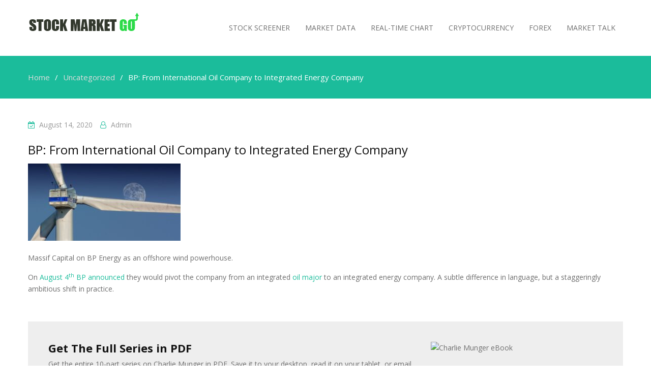

--- FILE ---
content_type: text/html; charset=UTF-8
request_url: https://stockmarketgo.com/bp-from-international-oil-company-to-integrated-energy-company
body_size: 15565
content:
<!DOCTYPE html> <html lang="en-US"><head>
	    <meta charset="UTF-8">
    <meta name="viewport" content="width=device-width, initial-scale=1">
    <link rel="profile" href="http://gmpg.org/xfn/11">
    <link rel="pingback" href="https://stockmarketgo.com/xmlrpc.php">
    <title>BP: From International Oil Company to Integrated Energy Company &#8211; StockMarketGo</title>
<meta name='robots' content='max-image-preview:large' />
<link rel='dns-prefetch' href='//fonts.googleapis.com' />
<link rel="alternate" type="application/rss+xml" title="StockMarketGo &raquo; Feed" href="https://stockmarketgo.com/feed" />
<link rel="alternate" type="application/rss+xml" title="StockMarketGo &raquo; Comments Feed" href="https://stockmarketgo.com/comments/feed" />
<script type="text/javascript">
/* <![CDATA[ */
window._wpemojiSettings = {"baseUrl":"https:\/\/s.w.org\/images\/core\/emoji\/14.0.0\/72x72\/","ext":".png","svgUrl":"https:\/\/s.w.org\/images\/core\/emoji\/14.0.0\/svg\/","svgExt":".svg","source":{"concatemoji":"https:\/\/stockmarketgo.com\/wp-includes\/js\/wp-emoji-release.min.js?ver=6.4.7"}};
/*! This file is auto-generated */
!function(i,n){var o,s,e;function c(e){try{var t={supportTests:e,timestamp:(new Date).valueOf()};sessionStorage.setItem(o,JSON.stringify(t))}catch(e){}}function p(e,t,n){e.clearRect(0,0,e.canvas.width,e.canvas.height),e.fillText(t,0,0);var t=new Uint32Array(e.getImageData(0,0,e.canvas.width,e.canvas.height).data),r=(e.clearRect(0,0,e.canvas.width,e.canvas.height),e.fillText(n,0,0),new Uint32Array(e.getImageData(0,0,e.canvas.width,e.canvas.height).data));return t.every(function(e,t){return e===r[t]})}function u(e,t,n){switch(t){case"flag":return n(e,"\ud83c\udff3\ufe0f\u200d\u26a7\ufe0f","\ud83c\udff3\ufe0f\u200b\u26a7\ufe0f")?!1:!n(e,"\ud83c\uddfa\ud83c\uddf3","\ud83c\uddfa\u200b\ud83c\uddf3")&&!n(e,"\ud83c\udff4\udb40\udc67\udb40\udc62\udb40\udc65\udb40\udc6e\udb40\udc67\udb40\udc7f","\ud83c\udff4\u200b\udb40\udc67\u200b\udb40\udc62\u200b\udb40\udc65\u200b\udb40\udc6e\u200b\udb40\udc67\u200b\udb40\udc7f");case"emoji":return!n(e,"\ud83e\udef1\ud83c\udffb\u200d\ud83e\udef2\ud83c\udfff","\ud83e\udef1\ud83c\udffb\u200b\ud83e\udef2\ud83c\udfff")}return!1}function f(e,t,n){var r="undefined"!=typeof WorkerGlobalScope&&self instanceof WorkerGlobalScope?new OffscreenCanvas(300,150):i.createElement("canvas"),a=r.getContext("2d",{willReadFrequently:!0}),o=(a.textBaseline="top",a.font="600 32px Arial",{});return e.forEach(function(e){o[e]=t(a,e,n)}),o}function t(e){var t=i.createElement("script");t.src=e,t.defer=!0,i.head.appendChild(t)}"undefined"!=typeof Promise&&(o="wpEmojiSettingsSupports",s=["flag","emoji"],n.supports={everything:!0,everythingExceptFlag:!0},e=new Promise(function(e){i.addEventListener("DOMContentLoaded",e,{once:!0})}),new Promise(function(t){var n=function(){try{var e=JSON.parse(sessionStorage.getItem(o));if("object"==typeof e&&"number"==typeof e.timestamp&&(new Date).valueOf()<e.timestamp+604800&&"object"==typeof e.supportTests)return e.supportTests}catch(e){}return null}();if(!n){if("undefined"!=typeof Worker&&"undefined"!=typeof OffscreenCanvas&&"undefined"!=typeof URL&&URL.createObjectURL&&"undefined"!=typeof Blob)try{var e="postMessage("+f.toString()+"("+[JSON.stringify(s),u.toString(),p.toString()].join(",")+"));",r=new Blob([e],{type:"text/javascript"}),a=new Worker(URL.createObjectURL(r),{name:"wpTestEmojiSupports"});return void(a.onmessage=function(e){c(n=e.data),a.terminate(),t(n)})}catch(e){}c(n=f(s,u,p))}t(n)}).then(function(e){for(var t in e)n.supports[t]=e[t],n.supports.everything=n.supports.everything&&n.supports[t],"flag"!==t&&(n.supports.everythingExceptFlag=n.supports.everythingExceptFlag&&n.supports[t]);n.supports.everythingExceptFlag=n.supports.everythingExceptFlag&&!n.supports.flag,n.DOMReady=!1,n.readyCallback=function(){n.DOMReady=!0}}).then(function(){return e}).then(function(){var e;n.supports.everything||(n.readyCallback(),(e=n.source||{}).concatemoji?t(e.concatemoji):e.wpemoji&&e.twemoji&&(t(e.twemoji),t(e.wpemoji)))}))}((window,document),window._wpemojiSettings);
/* ]]> */
</script>
<style id='wp-emoji-styles-inline-css' type='text/css'>

	img.wp-smiley, img.emoji {
		display: inline !important;
		border: none !important;
		box-shadow: none !important;
		height: 1em !important;
		width: 1em !important;
		margin: 0 0.07em !important;
		vertical-align: -0.1em !important;
		background: none !important;
		padding: 0 !important;
	}
</style>
<link rel='stylesheet' id='wp-block-library-css' href='https://stockmarketgo.com/wp-includes/css/dist/block-library/style.min.css?ver=6.4.7' type='text/css' media='all' />
<style id='classic-theme-styles-inline-css' type='text/css'>
/*! This file is auto-generated */
.wp-block-button__link{color:#fff;background-color:#32373c;border-radius:9999px;box-shadow:none;text-decoration:none;padding:calc(.667em + 2px) calc(1.333em + 2px);font-size:1.125em}.wp-block-file__button{background:#32373c;color:#fff;text-decoration:none}
</style>
<style id='global-styles-inline-css' type='text/css'>
body{--wp--preset--color--black: #000000;--wp--preset--color--cyan-bluish-gray: #abb8c3;--wp--preset--color--white: #ffffff;--wp--preset--color--pale-pink: #f78da7;--wp--preset--color--vivid-red: #cf2e2e;--wp--preset--color--luminous-vivid-orange: #ff6900;--wp--preset--color--luminous-vivid-amber: #fcb900;--wp--preset--color--light-green-cyan: #7bdcb5;--wp--preset--color--vivid-green-cyan: #00d084;--wp--preset--color--pale-cyan-blue: #8ed1fc;--wp--preset--color--vivid-cyan-blue: #0693e3;--wp--preset--color--vivid-purple: #9b51e0;--wp--preset--gradient--vivid-cyan-blue-to-vivid-purple: linear-gradient(135deg,rgba(6,147,227,1) 0%,rgb(155,81,224) 100%);--wp--preset--gradient--light-green-cyan-to-vivid-green-cyan: linear-gradient(135deg,rgb(122,220,180) 0%,rgb(0,208,130) 100%);--wp--preset--gradient--luminous-vivid-amber-to-luminous-vivid-orange: linear-gradient(135deg,rgba(252,185,0,1) 0%,rgba(255,105,0,1) 100%);--wp--preset--gradient--luminous-vivid-orange-to-vivid-red: linear-gradient(135deg,rgba(255,105,0,1) 0%,rgb(207,46,46) 100%);--wp--preset--gradient--very-light-gray-to-cyan-bluish-gray: linear-gradient(135deg,rgb(238,238,238) 0%,rgb(169,184,195) 100%);--wp--preset--gradient--cool-to-warm-spectrum: linear-gradient(135deg,rgb(74,234,220) 0%,rgb(151,120,209) 20%,rgb(207,42,186) 40%,rgb(238,44,130) 60%,rgb(251,105,98) 80%,rgb(254,248,76) 100%);--wp--preset--gradient--blush-light-purple: linear-gradient(135deg,rgb(255,206,236) 0%,rgb(152,150,240) 100%);--wp--preset--gradient--blush-bordeaux: linear-gradient(135deg,rgb(254,205,165) 0%,rgb(254,45,45) 50%,rgb(107,0,62) 100%);--wp--preset--gradient--luminous-dusk: linear-gradient(135deg,rgb(255,203,112) 0%,rgb(199,81,192) 50%,rgb(65,88,208) 100%);--wp--preset--gradient--pale-ocean: linear-gradient(135deg,rgb(255,245,203) 0%,rgb(182,227,212) 50%,rgb(51,167,181) 100%);--wp--preset--gradient--electric-grass: linear-gradient(135deg,rgb(202,248,128) 0%,rgb(113,206,126) 100%);--wp--preset--gradient--midnight: linear-gradient(135deg,rgb(2,3,129) 0%,rgb(40,116,252) 100%);--wp--preset--font-size--small: 13px;--wp--preset--font-size--medium: 20px;--wp--preset--font-size--large: 36px;--wp--preset--font-size--x-large: 42px;--wp--preset--spacing--20: 0.44rem;--wp--preset--spacing--30: 0.67rem;--wp--preset--spacing--40: 1rem;--wp--preset--spacing--50: 1.5rem;--wp--preset--spacing--60: 2.25rem;--wp--preset--spacing--70: 3.38rem;--wp--preset--spacing--80: 5.06rem;--wp--preset--shadow--natural: 6px 6px 9px rgba(0, 0, 0, 0.2);--wp--preset--shadow--deep: 12px 12px 50px rgba(0, 0, 0, 0.4);--wp--preset--shadow--sharp: 6px 6px 0px rgba(0, 0, 0, 0.2);--wp--preset--shadow--outlined: 6px 6px 0px -3px rgba(255, 255, 255, 1), 6px 6px rgba(0, 0, 0, 1);--wp--preset--shadow--crisp: 6px 6px 0px rgba(0, 0, 0, 1);}:where(.is-layout-flex){gap: 0.5em;}:where(.is-layout-grid){gap: 0.5em;}body .is-layout-flow > .alignleft{float: left;margin-inline-start: 0;margin-inline-end: 2em;}body .is-layout-flow > .alignright{float: right;margin-inline-start: 2em;margin-inline-end: 0;}body .is-layout-flow > .aligncenter{margin-left: auto !important;margin-right: auto !important;}body .is-layout-constrained > .alignleft{float: left;margin-inline-start: 0;margin-inline-end: 2em;}body .is-layout-constrained > .alignright{float: right;margin-inline-start: 2em;margin-inline-end: 0;}body .is-layout-constrained > .aligncenter{margin-left: auto !important;margin-right: auto !important;}body .is-layout-constrained > :where(:not(.alignleft):not(.alignright):not(.alignfull)){max-width: var(--wp--style--global--content-size);margin-left: auto !important;margin-right: auto !important;}body .is-layout-constrained > .alignwide{max-width: var(--wp--style--global--wide-size);}body .is-layout-flex{display: flex;}body .is-layout-flex{flex-wrap: wrap;align-items: center;}body .is-layout-flex > *{margin: 0;}body .is-layout-grid{display: grid;}body .is-layout-grid > *{margin: 0;}:where(.wp-block-columns.is-layout-flex){gap: 2em;}:where(.wp-block-columns.is-layout-grid){gap: 2em;}:where(.wp-block-post-template.is-layout-flex){gap: 1.25em;}:where(.wp-block-post-template.is-layout-grid){gap: 1.25em;}.has-black-color{color: var(--wp--preset--color--black) !important;}.has-cyan-bluish-gray-color{color: var(--wp--preset--color--cyan-bluish-gray) !important;}.has-white-color{color: var(--wp--preset--color--white) !important;}.has-pale-pink-color{color: var(--wp--preset--color--pale-pink) !important;}.has-vivid-red-color{color: var(--wp--preset--color--vivid-red) !important;}.has-luminous-vivid-orange-color{color: var(--wp--preset--color--luminous-vivid-orange) !important;}.has-luminous-vivid-amber-color{color: var(--wp--preset--color--luminous-vivid-amber) !important;}.has-light-green-cyan-color{color: var(--wp--preset--color--light-green-cyan) !important;}.has-vivid-green-cyan-color{color: var(--wp--preset--color--vivid-green-cyan) !important;}.has-pale-cyan-blue-color{color: var(--wp--preset--color--pale-cyan-blue) !important;}.has-vivid-cyan-blue-color{color: var(--wp--preset--color--vivid-cyan-blue) !important;}.has-vivid-purple-color{color: var(--wp--preset--color--vivid-purple) !important;}.has-black-background-color{background-color: var(--wp--preset--color--black) !important;}.has-cyan-bluish-gray-background-color{background-color: var(--wp--preset--color--cyan-bluish-gray) !important;}.has-white-background-color{background-color: var(--wp--preset--color--white) !important;}.has-pale-pink-background-color{background-color: var(--wp--preset--color--pale-pink) !important;}.has-vivid-red-background-color{background-color: var(--wp--preset--color--vivid-red) !important;}.has-luminous-vivid-orange-background-color{background-color: var(--wp--preset--color--luminous-vivid-orange) !important;}.has-luminous-vivid-amber-background-color{background-color: var(--wp--preset--color--luminous-vivid-amber) !important;}.has-light-green-cyan-background-color{background-color: var(--wp--preset--color--light-green-cyan) !important;}.has-vivid-green-cyan-background-color{background-color: var(--wp--preset--color--vivid-green-cyan) !important;}.has-pale-cyan-blue-background-color{background-color: var(--wp--preset--color--pale-cyan-blue) !important;}.has-vivid-cyan-blue-background-color{background-color: var(--wp--preset--color--vivid-cyan-blue) !important;}.has-vivid-purple-background-color{background-color: var(--wp--preset--color--vivid-purple) !important;}.has-black-border-color{border-color: var(--wp--preset--color--black) !important;}.has-cyan-bluish-gray-border-color{border-color: var(--wp--preset--color--cyan-bluish-gray) !important;}.has-white-border-color{border-color: var(--wp--preset--color--white) !important;}.has-pale-pink-border-color{border-color: var(--wp--preset--color--pale-pink) !important;}.has-vivid-red-border-color{border-color: var(--wp--preset--color--vivid-red) !important;}.has-luminous-vivid-orange-border-color{border-color: var(--wp--preset--color--luminous-vivid-orange) !important;}.has-luminous-vivid-amber-border-color{border-color: var(--wp--preset--color--luminous-vivid-amber) !important;}.has-light-green-cyan-border-color{border-color: var(--wp--preset--color--light-green-cyan) !important;}.has-vivid-green-cyan-border-color{border-color: var(--wp--preset--color--vivid-green-cyan) !important;}.has-pale-cyan-blue-border-color{border-color: var(--wp--preset--color--pale-cyan-blue) !important;}.has-vivid-cyan-blue-border-color{border-color: var(--wp--preset--color--vivid-cyan-blue) !important;}.has-vivid-purple-border-color{border-color: var(--wp--preset--color--vivid-purple) !important;}.has-vivid-cyan-blue-to-vivid-purple-gradient-background{background: var(--wp--preset--gradient--vivid-cyan-blue-to-vivid-purple) !important;}.has-light-green-cyan-to-vivid-green-cyan-gradient-background{background: var(--wp--preset--gradient--light-green-cyan-to-vivid-green-cyan) !important;}.has-luminous-vivid-amber-to-luminous-vivid-orange-gradient-background{background: var(--wp--preset--gradient--luminous-vivid-amber-to-luminous-vivid-orange) !important;}.has-luminous-vivid-orange-to-vivid-red-gradient-background{background: var(--wp--preset--gradient--luminous-vivid-orange-to-vivid-red) !important;}.has-very-light-gray-to-cyan-bluish-gray-gradient-background{background: var(--wp--preset--gradient--very-light-gray-to-cyan-bluish-gray) !important;}.has-cool-to-warm-spectrum-gradient-background{background: var(--wp--preset--gradient--cool-to-warm-spectrum) !important;}.has-blush-light-purple-gradient-background{background: var(--wp--preset--gradient--blush-light-purple) !important;}.has-blush-bordeaux-gradient-background{background: var(--wp--preset--gradient--blush-bordeaux) !important;}.has-luminous-dusk-gradient-background{background: var(--wp--preset--gradient--luminous-dusk) !important;}.has-pale-ocean-gradient-background{background: var(--wp--preset--gradient--pale-ocean) !important;}.has-electric-grass-gradient-background{background: var(--wp--preset--gradient--electric-grass) !important;}.has-midnight-gradient-background{background: var(--wp--preset--gradient--midnight) !important;}.has-small-font-size{font-size: var(--wp--preset--font-size--small) !important;}.has-medium-font-size{font-size: var(--wp--preset--font-size--medium) !important;}.has-large-font-size{font-size: var(--wp--preset--font-size--large) !important;}.has-x-large-font-size{font-size: var(--wp--preset--font-size--x-large) !important;}
.wp-block-navigation a:where(:not(.wp-element-button)){color: inherit;}
:where(.wp-block-post-template.is-layout-flex){gap: 1.25em;}:where(.wp-block-post-template.is-layout-grid){gap: 1.25em;}
:where(.wp-block-columns.is-layout-flex){gap: 2em;}:where(.wp-block-columns.is-layout-grid){gap: 2em;}
.wp-block-pullquote{font-size: 1.5em;line-height: 1.6;}
</style>
<link rel='stylesheet' id='super-rss-reader-css' href='https://stockmarketgo.com/wp-content/plugins/super-rss-reader/public/css/style.min.css?ver=5.1' type='text/css' media='all' />
<link rel='stylesheet' id='business-point-fonts-css' href='https://fonts.googleapis.com/css?family=Open+Sans%3A400%2C700%2C900%2C400italic%2C700italic%2C900italic%7CRaleway%3A400%2C500%2C700%2C900%2C400italic%2C700italic%2C900italic&#038;subset=latin%2Clatin-ext' type='text/css' media='all' />
<link rel='stylesheet' id='jquery-meanmenu-css' href='https://stockmarketgo.com/wp-content/themes/business-point/assets/third-party/meanmenu/meanmenu.css?ver=6.4.7' type='text/css' media='all' />
<link rel='stylesheet' id='jquery-slick-css' href='https://stockmarketgo.com/wp-content/themes/business-point/assets/third-party/slick/slick.css?ver=1.6.0' type='text/css' media='all' />
<link rel='stylesheet' id='font-awesome-css' href='https://stockmarketgo.com/wp-content/plugins/elementor/assets/lib/font-awesome/css/font-awesome.min.css?ver=4.7.0' type='text/css' media='all' />
<link rel='stylesheet' id='business-point-style-css' href='https://stockmarketgo.com/wp-content/themes/business-point/style.css?ver=6.4.7' type='text/css' media='all' />
<link rel='stylesheet' id='elementor-frontend-css' href='https://stockmarketgo.com/wp-content/plugins/elementor/assets/css/frontend.min.css?ver=3.20.1' type='text/css' media='all' />
<link rel='stylesheet' id='eael-general-css' href='https://stockmarketgo.com/wp-content/plugins/essential-addons-for-elementor-lite/assets/front-end/css/view/general.min.css?ver=5.9.11' type='text/css' media='all' />
<!--n2css--><script type="text/javascript" src="https://stockmarketgo.com/wp-includes/js/jquery/jquery.min.js?ver=3.7.1" id="jquery-core-js"></script>
<script type="text/javascript" src="https://stockmarketgo.com/wp-includes/js/jquery/jquery-migrate.min.js?ver=3.4.1" id="jquery-migrate-js"></script>
<script type="text/javascript" src="https://stockmarketgo.com/wp-content/plugins/super-rss-reader/public/js/jquery.easy-ticker.min.js?ver=5.1" id="jquery-easy-ticker-js"></script>
<script type="text/javascript" src="https://stockmarketgo.com/wp-content/plugins/super-rss-reader/public/js/script.min.js?ver=5.1" id="super-rss-reader-js"></script>
<link rel="https://api.w.org/" href="https://stockmarketgo.com/wp-json/" /><link rel="alternate" type="application/json" href="https://stockmarketgo.com/wp-json/wp/v2/posts/1890" /><link rel="EditURI" type="application/rsd+xml" title="RSD" href="https://stockmarketgo.com/xmlrpc.php?rsd" />
<link rel="canonical" href="https://stockmarketgo.com/bp-from-international-oil-company-to-integrated-energy-company" />
<link rel='shortlink' href='https://stockmarketgo.com/?p=1890' />
<link rel="alternate" type="application/json+oembed" href="https://stockmarketgo.com/wp-json/oembed/1.0/embed?url=https%3A%2F%2Fstockmarketgo.com%2Fbp-from-international-oil-company-to-integrated-energy-company" />
<link rel="alternate" type="text/xml+oembed" href="https://stockmarketgo.com/wp-json/oembed/1.0/embed?url=https%3A%2F%2Fstockmarketgo.com%2Fbp-from-international-oil-company-to-integrated-energy-company&#038;format=xml" />
<meta name="generator" content="Elementor 3.20.1; features: e_optimized_assets_loading, additional_custom_breakpoints, block_editor_assets_optimize, e_image_loading_optimization; settings: css_print_method-external, google_font-enabled, font_display-auto">
<style type="text/css">.recentcomments a{display:inline !important;padding:0 !important;margin:0 !important;}</style><link rel="icon" href="https://stockmarketgo.com/wp-content/uploads/2020/05/cropped-stock_market_go_favicon-1-32x32.png" sizes="32x32" />
<link rel="icon" href="https://stockmarketgo.com/wp-content/uploads/2020/05/cropped-stock_market_go_favicon-1-192x192.png" sizes="192x192" />
<link rel="apple-touch-icon" href="https://stockmarketgo.com/wp-content/uploads/2020/05/cropped-stock_market_go_favicon-1-180x180.png" />
<meta name="msapplication-TileImage" content="https://stockmarketgo.com/wp-content/uploads/2020/05/cropped-stock_market_go_favicon-1-270x270.png" />
</head>

<body class="post-template-default single single-post postid-1890 single-format-standard wp-custom-logo global-layout-no-sidebar elementor-default elementor-kit-29">
	<div id="page" class="site">
		<div class="sticky-wrapper" id="sticky-wrapper"><header id="masthead" class="site-header main-navigation-holder" role="banner"><div class="container">        <div class="head-wrap">
        	<div class="site-branding">
        		<a href="https://stockmarketgo.com/" class="custom-logo-link" rel="home"><img width="220" height="46" src="https://stockmarketgo.com/wp-content/uploads/2020/05/STG-logo-1.png" class="custom-logo" alt="StockMarketGo" decoding="async" /></a>        	</div><!-- .site-branding -->

            <div id="main-nav" class="clear-fix">
                <nav id="site-navigation" class="main-navigation" role="navigation">
                    <div class="wrap-menu-content">
        				<div class="menu-main-container"><ul id="primary-menu" class="menu"><li id="menu-item-497" class="menu-item menu-item-type-custom menu-item-object-custom menu-item-497"><a href="#stockscreener">Stock Screener</a></li>
<li id="menu-item-289" class="menu-item menu-item-type-custom menu-item-object-custom menu-item-289"><a href="#marketdata">Market Data</a></li>
<li id="menu-item-296" class="menu-item menu-item-type-custom menu-item-object-custom menu-item-296"><a href="#realtimechart">Real-Time Chart</a></li>
<li id="menu-item-301" class="menu-item menu-item-type-custom menu-item-object-custom menu-item-301"><a href="#crytpo">Cryptocurrency</a></li>
<li id="menu-item-303" class="menu-item menu-item-type-custom menu-item-object-custom menu-item-303"><a href="#forexcrossrates">Forex</a></li>
<li id="menu-item-299" class="menu-item menu-item-type-custom menu-item-object-custom menu-item-299"><a href="#blogfeeds">MARKET TALK</a></li>
</ul></div>                    </div><!-- .menu-content -->
                </nav><!-- #site-navigation -->
            </div> <!-- #main-nav -->
        </div>
        </div><!-- .container --></header><!-- #masthead --></div><!-- .sticky-wrapper -->
<div id="breadcrumb">
	<div class="container">
		<div role="navigation" aria-label="Breadcrumbs" class="breadcrumb-trail breadcrumbs" itemprop="breadcrumb"><ul class="trail-items" itemscope itemtype="http://schema.org/BreadcrumbList"><meta name="numberOfItems" content="3" /><meta name="itemListOrder" content="Ascending" /><li itemprop="itemListElement" itemscope itemtype="http://schema.org/ListItem" class="trail-item trail-begin"><a href="https://stockmarketgo.com" rel="home" itemprop="item"><span itemprop="name">Home</span></a><meta itemprop="position" content="1" /></li><li itemprop="itemListElement" itemscope itemtype="http://schema.org/ListItem" class="trail-item"><a href="https://stockmarketgo.com/category/uncategorized" itemprop="item"><span itemprop="name">Uncategorized</span></a><meta itemprop="position" content="2" /></li><li itemprop="itemListElement" itemscope itemtype="http://schema.org/ListItem" class="trail-item trail-end"><span itemprop="item">BP: From International Oil Company to Integrated Energy Company</span><meta itemprop="position" content="3" /></li></ul></div>	</div><!-- .container -->
</div><!-- #breadcrumb -->
<div id="content" class="site-content"><div class="container"><div class="inner-wrapper">
	<div id="primary" class="content-area">
		<main id="main" class="site-main" role="main">

		
<article id="post-1890" class="post-1890 post type-post status-publish format-standard hentry category-uncategorized">

	<div class="entry-head">
		<div class="entry-footer">
			<span class="posted-on"><a href="https://stockmarketgo.com/bp-from-international-oil-company-to-integrated-energy-company" rel="bookmark"><time class="entry-date published updated" datetime="2020-08-14T13:34:36-04:00">August 14, 2020</time></a></span><span class="byline"> <span class="author vcard"><a class="url fn n" href="https://stockmarketgo.com/author/stock2020">admin</a></span></span>		</div>

			</div>

	<div class="content-wrap">
		<div class="content-wrap-inner">
			
			<header class="entry-header">
				<h1 class="entry-title">BP: From International Oil Company to Integrated Energy Company</h1>			</header><!-- .entry-header -->

			<div class="entry-content">
				<div>
<div><img decoding="async" width="300" height="152" src="https://www.valuewalk.com/wp-content/uploads/2020/08/wind_power_1597420892-300x152.jpg" class="attachment-medium size-medium wp-post-image" alt="offshore wind" style="margin-bottom: 15px;" srcset="https://www.valuewalk.com/wp-content/uploads/2020/08/wind_power_1597420892-300x152.jpg 300w, https://www.valuewalk.com/wp-content/uploads/2020/08/wind_power_1597420892-768x388.jpg 768w, https://www.valuewalk.com/wp-content/uploads/2020/08/wind_power_1597420892.jpg 1280w" sizes="(max-width: 300px) 100vw, 300px"></div>
<p>Massif Capital on BP Energy as an offshore wind powerhouse.</p>
<p>On <a href="https://www.bp.com/en/global/corporate/news-and-insights/press-releases/from-international-oil-company-to-integrated-energy-company-bp-sets-out-strategy-for-decade-of-delivery-towards-net-zero-ambition.html?utm_medium=email&amp;_hsmi=93199565&amp;_hsenc=p2ANqtz-8mbR3FqrBhxXKWqCxs8DTgEzG4Ld3T1M_XUHIrzpgzqF0dQ2WP3hzUXpigJigJV7XjB1Mji3A8i7XAkRcO7o9WN3buRA&amp;utm_content=93199115&amp;utm_source=hs_email">August 4<sup>th</sup> BP announced</a> they would pivot the company from an integrated <a href="https://www.valuewalk.com/2020/08/bp-plc-cuts-dividends-by-50-percent/">oil major</a> to an integrated energy company. A subtle difference in language, but a staggeringly ambitious shift in practice.</p>
<p>	<!-- Begin Mailigen Signup Form --><br />
	<script type="text/javascript">
		if (typeof jQuery == 'undefined') {
			document.write('<scr' + 'ipt type="text/javascript" src="https://list.mailigen.com/js/jquery.js">' + 'ipt>');
		}
	</script><script language="javascript" type="text/javascript" src="https://list.mailigen.com/js/scripts.js"></script><script language="javascript" type="text/javascript" src="https://list.mailigen.com/js/subscribe2.js"></script></p>
<div id="MG-placeholder">
<style>.first{clear:both;margin-left:0}.one-third{width:31.034482758621%;float:left;margin-left:3.448275862069%}.two-thirds{width:65.51724137931%;float:left}form.ebook-styles .af-element input{border:0;border-radius:0;padding:8px}form.ebook-styles .af-element{width:220px;float:left}form.ebook-styles .af-element.buttonContainer{width:115px;float:left;margin-left: 6px;}form.ebook-styles .af-element.buttonContainer input.submit{width:115px;padding:10px 6px 8px;text-transform:uppercase;border-radius:0;border:0;font-size:15px}form.ebook-styles .af-body.af-standards input.submit{width:115px}form.ebook-styles .af-element.privacyPolicy{width:100%;font-size:12px;margin:10px auto 0}form.ebook-styles .af-element.privacyPolicy p{font-size:11px;margin-bottom:0}form.ebook-styles .af-body input.text{height:40px;padding:2px 10px !important}</p>
<p>	form.ebook-styles .error,
	form.ebook-styles #error {
		color:#d00;
	}
	form.ebook-styles .formfields h1,
	form.ebook-styles .formfields #mg-logo,
	form.ebook-styles .formfields #mg-footer {
		display: none;
	}
	form.ebook-styles .formfields {
		font-size: 12px;
	}
	form.ebook-styles .formfields p {
		margin: 4px 0;
	}
	</style>
<div style="background:#eee;display:block;overflow:hidden;margin-bottom:24px;padding:40px;">
<div class="two-thirds first">
<h2 style="font-size:22px;margin:0 0 10px;">Get The Full Series in PDF</h2>
<p style="line-height:1.4;margin-bottom:0;">Get the entire 10-part series on Charlie Munger in PDF. Save it to your desktop, read it on your tablet, or email to your colleagues.</p>
<form method="post" class="af-form-wrapper ebook-styles" accept-charset="UTF-8" name="subscribe" id="subscribe" action="https://list.mailigen.com/subscribe/post">
<div style="display: none;">
			<input type="hidden" name="subscribe" value="true"><input type="hidden" name="ln" value="en"><input type="hidden" name="u" value="1392c6a99eeca063c4bc0de55fc51d71"><input type="hidden" name="id" value="8697e011"></div>
<div id="af-form-1297448699" class="af-form ffields">
<div id="af-body-1297448699" class="af-body af-standards">
<div class="af-element require">
<div class="af-textWrap c1"><input class="text" id="awf_field-90725905" name="merge[0]" placeholder="email address" value="" tabindex="500" onfocus=" if (this.value == '') { this.value = ''; }" onblur="if (this.value == '') { this.value='';} "></div>
<div class="af-clear"></div>
</p></div>
<div class="af-element buttonContainer">
					<input name="submit" class="submit" type="submit" value="Get the PDF" tabindex="501"></p>
<div class="af-clear"></div>
</p></div>
<div class="af-element privacyPolicy" style="text-align: left">
<div id="error"></div>
<div class="af-clear"></div>
</p></div>
</p></div>
</p></div>
</p></form>
<p>	<script type="text/javascript">
		<!--    (function() {        var IE = /*@cc_on!@*/false;        if (!IE) { return; }        if (document.compatMode && document.compatMode == 'BackCompat') {            if (document.getElementById("af-form-1297448699")) {                document.getElementById("af-form-1297448699").className = 'af-form af-quirksMode';            }            if (document.getElementById("af-body-1297448699")) {                document.getElementById("af-body-1297448699").className = "af-body inline af-quirksMode";            }            if (document.getElementById("af-header-1297448699")) {                document.getElementById("af-header-1297448699").className = "af-header af-quirksMode";            }            if (document.getElementById("af-footer-1297448699")) {                document.getElementById("af-footer-1297448699").className = "af-footer af-quirksMode";            }        }    })();    -->
	</script></div>
<div class="one-third">
<img decoding="async" src="https://www.valuewalk.com/wp-content/uploads/2017/06/Warren-Buffet-Charlie-Munger-ValueWalk-compound-interest.jpg" alt="Charlie Munger eBook" style="width:100%; height:auto"></div>
</div>
</div>
<p><!-- End Mailigen Signup Form --></p>
<p style="text-align: center;"><a href="https://vauewalkpremium.com/2020/07/q2-2020-hedge-fund-letters/"><em><strong>Q2 2020 hedge fund letters, conferences and more</strong></em></a></p>
<h2>BP&#8217;s Shift To An Integrated Energy Company</h2>
<p>The plan is well-intentioned and in keeping with some of the strategies at other European IOC&#8217;s which we support. The core of their initiative includes:</p>
<ul>
<li>A 10-fold increase in low carbon investment by 2030, with up to an 8-fold rise by 2025;</li>
<li>By 2030, aim to have developed 50GW of renewable generating capacity &ndash; a 20-fold increase from 2019;</li>
<li>And reduce their oil and gas production by at least one million barrels of oil equivalent a day, or 40%, from 2019 levels by 2030.</li>
</ul>
<p>The scale and timelines associated with these proposals are remarkable, calling into question both the feasibility and perhaps credibility for the charted course. To be clear, we approve of their goals. We fully support the direction the company intends to head in. However, the speed at which BP intends to shift directions, combined with the scale, may result in unforced errors &ndash; a net negative to <a href="https://www.valuewalk.com/2018/07/2018-activist-investing-half-year-review/">shareholders</a> and society alike.</p>
<p>Here are some options for how BP can 20x its renewable capacity in the next nine years. Management can pursue a build out-strategy, an acquisition strategy, or, more likely, some combination of both. Given the scale of the acquisitions that would be necessary, getting good value for invested dollars will be difficult.</p>
<p>Acquisition targets may include companies such as Orsted, which currently has 10 GW of installed wind power capacity, a fifth of BP&#8217;s goal, and a pipeline that will take total capacity to ~15 GW by 2025. Orsted currently trades at 5.3x sales, 53x ttm earnings, and 4.3 book ttm book value. These ratios don&#8217;t tell the full story but are undoubtedly suggestive that such an acquisition may carry a premium price tag.</p>
<p>An <a href="https://www.valuewalk.com/2019/12/top-10-ma-sites/">acquisition</a> of Iberdrola, which has 33 GW of installed renewable power (and a robust pipeline), would be an even better start. Iberdrola stock has jumped 78% over the past two years, bringing its market capitalization to $80 billion, on a par with BP. With debt worth $41 billion and the firm&#8217;s equity roughly half of where it was two years ago, this type of acquisition also seems like a stretch. BP&#8217;s management intends to finance part of the strategy shift with asset sales. If they accomplish the goal of selling $25 billion worth of assets by 2025, an Iberdrola type acquisition may be more feasible.</p>
<p>Of course, investors need to ask how is management intending to sell $25 billion in oil assets in the current market? Is BP planning on selling high-quality <a href="https://www.valuewalk.com/2020/06/largest-oil-producers-2020/">oil assets</a>? Given the goal is to &#8220;high-grade&#8221; its portfolio, it would seem unlikely. The target assets are going to be assets that management does not think will be profitable at $40 oil. It is hard to imagine they have many buyers for those assets.</p>
<h2>Development Of Offshore Wind Projects</h2>
<p>If BP develops projects organically, offshore wind is a likely candidate. The market is still underdeveloped, the GW scale project sizes afford fewer turns at the project development cycle, and their operating experience in offshore environments is likely modestly transferable.</p>
<p>Offshore wind is expensive, though; upfront costs run about <a href="https://www.lazard.com/media/451086/lazards-levelized-cost-of-energy-version-130-vf.pdf?utm_medium=email&amp;_hsmi=93199565&amp;_hsenc=p2ANqtz-_69exeeONyFS8J_6kCpne0rLvDNJVTyeO26-mTrUiahJZ-TcFJwYUrqgiTTYzXXDqzOaTVIuTWHQLPXliqhR8OR1HRfg&amp;utm_content=93199115&amp;utm_source=hs_email">$2.9 billion per GW of capacity</a>. Cheaper than nuclear, less costly than coal, but easily 2x more expensive than solar, onshore wind, and gas. Offshore costs will likely come down over the next ten years &#8211; <a href="https://about.bnef.com/new-energy-outlook/?utm_medium=email&amp;_hsmi=93199565&amp;_hsenc=p2ANqtz-_e4Ipv_dOa1Prhi55XjcWjR1TfEjLzBbfUTAn5H_uDlEfISwQJe0UTvTHvGElK8_QkANX08sdk-NIsdrLorEBqj62nvg&amp;utm_content=93199115&amp;utm_source=hs_email">estimates suggest by about 35%</a>. Note that this cost reduction is for the total cost throughout the asset&#8217;s useful life, not an upfront cost reduction in build cost. A bulk of this discount comes from increased efficiency in energy production (reducing lifetime costs per unit of energy output), but not necessarily an equivalent drop in upfront capital. If BP outfitted their entire portfolio with offshore wind, inclusive of a generous 35% reduction in build cost, it would cost them ~$90 billion. If we assume 70% could be raised via project financing; BP would need only to <a href="https://www.valuewalk.com/value-investing-2/">invest</a> $27 billion.</p>
<p>BP is unlikely to pursue a pure offshore wind strategy; they will want to diversify. Onshore wind, co-locating solar with energy storage, and perhaps an opportunistic slice of hydro, or geothermal may round out the portfolio. The <em><a href="https://www.geminisolarnv.com/?utm_medium=email&amp;_hsmi=93199565&amp;_hsenc=p2ANqtz-8ce9mnUPC_YWfvcptrwnKv4lx05yzw4ZcvhqKVehQ4-FYD5gRFbKhcQsJJiQY9-oc1zJTp2Mz2MFQPo2eyXQQXNBNVYA&amp;utm_content=93199115&amp;utm_source=hs_email">Gemini Project</a>,</em> currently being developed in Nevada, is representative of the solar project size that would be of interest to BP. The project costs ~$1 billion and will include 690 MW of PV installations and a 380 MW energy storage system. If BP wants to diversify at least 25% of its renewable portfolio into solar + storage the estimated cost would be ~$18.1 billion. Our rough back of the envelope now looks like the following:</p>
<ul>
<li>5 GW of solar + storage for $18 billion;</li>
<li>5 GW of offshore wind for $70 billion;</li>
<li>For a total CAPEX of $88 billion, 70% financed via project financing resulting in a direct cash investment of $26 billion.</li>
</ul>
<h2>Asset Sales</h2>
<p>If we assume that management successfully sells $25 billion in assets and directs it all to pay down the firms&#8217; existing debt, the debt load following the renewable build-out will be roughly $77 billion. Granted, much of the debt would be sitting at the project level, but it is still a significant debt load. Large oil firms generally target a return on oil investments of about 15%. BP said it expects returns of 8% to 10% from its low-carbon electricity investments (levered returns) that, when combined with their traditional oil and gas projects, result in overall returns of 12% to 14% by 2030. We are skeptical of their ability to achieve these lofty returns, meaning that just as the expected return profile of the firm is likely decreasing, they intend to load the balance sheet with debt.</p>
<p>Assuming this general idea is acceptable to shareholders, there is still a question of whether there are sufficient opportunities available with satisfactory rates of return. No doubt, the annual rates of change in renewable energy markets will propel a considerable amount of momentum behind these targets. Wind capacity is expected to grow by 50 GW globally <em>per year</em> for the next decade. Yet the devil is often in the details, and the execution challenges associated with turning this ship into increasingly competitive waters must be appropriately discounted before cheering premature success.</p>
<p>Renewable technology manufacturers are already facing increasingly tight margins, generally in the single digits, as a result of increasing pressure from both increasing costs and buyer demands for lower prices. The commercial success of <a href="https://www.valuewalk.com/2020/07/solid-state-batteries-market/">energy storage</a> (at scale, which is necessary to enable these capacities we are dealing with) is far from certain. [A <a href="https://twitter.com/shaylekann/status/1293224423814823936?utm_medium=email&amp;_hsmi=93199565&amp;_hsenc=p2ANqtz--L2MHcCo4wGHVmso0CN326iq6ieY7mK0WlHcBnhf-vNJClj7usXfnSaqOLQkl1t6MD61X9yHdg6QSI2CDj7UVKyQoXFQ&amp;utm_content=93199115&amp;utm_source=hs_email">clever graphic</a> by Shayle Kann at Energy Impact Partners shows that long duration storage has yet to crest the peak of inflated expectations].</p>
<p>Orstead recently lost out to Shell and the Dutch utility Eneco in a sizeable offshore wind tender. Their CEO remarked: &#8220;the company will not be sucked into near-term price wars.&#8221; It&#8217;s not apparent to us that price wars in this space won&#8217;t be rampant over the next ten years. Project origination will likely be fruitful for a long time &ndash; increases in peak demand are likely with an electrified transportation industry &ndash; but we should not underestimate the increasing competitiveness and the challenges associated with project development at unprecedented scales. BP Chief Executive Bernard Looney said on a recent conference call that the company would only go after renewable capacity that came with the right returns &#8211; rather than chasing capacity for the sake of it. How BP fairs over the next few years in tackling these initiatives will be very instructive for how quickly and remuneratively large-scale renewable projects can grow.</p>
<h2>A Bumpy Transition</h2>
<p>As Dmitry Marinchenko of Fitch recently noted, &#8220;The energy transition will be bumpy for oil majors; they have little experience in renewables, and new investments will make them subject to the execution risk. Not all investments will probably prove to be successful.&#8221; We agree.</p>
<p>Effectively positioning an equity portfolio for a transition to a low-carbon economy means identifying risks and opportunities in a world that is both increasingly carbon-constrained but also increasingly susceptible to glowing narratives proffered by management teams under pressure to change. Better transition investing requires asking better questions about <a href="https://www.valuewalk.com/2020/07/passive-esg-investments-rise/">esg</a> variables and the current operating context. Management teams will propose many strategy changes over the next ten years; investors need to be careful to avoid deriving too much comfort from the ambitious plans of many firms, as few will unfold as expected.</p>
<p>If you are interested in learning more about the investment opportunities in challenging to decarbonize industries, and which firms are setting themselves up to survive and thrive in a low-carbon economy, please feel free to contact us.</p>
<div class="fb-comments" data-href="https://www.valuewalk.com/2020/08/bp-offshore-wind-projects/" data-numposts="10" data-colorscheme="light" data-order-by="social" data-mobile="true">
			  </div>
<style>
			.fb_iframe_widget_fluid_desktop iframe {
			    width: 100% !important;
			}
		  </style>
<p><amp-ad width="100vw" height="320" type="adsense" data-ad-client="ca-pub-1227307663574741" data-ad-slot="3650084401" data-auto-format="rspv" data-full-width=""></p>
<div overflow=""></div>
<p></amp-ad><script async src="https://pagead2.googlesyndication.com/pagead/js/adsbygoogle.js"></script><ins class="adsbygoogle" style="display:block" data-ad-client="ca-pub-1227307663574741" data-ad-slot="3650084401" data-ad-format="auto" data-full-width-responsive="true"></ins><script>     (adsbygoogle = window.adsbygoogle || []).push({});</script></p>
<div id="unit_95481"><a href="https://mixi.media/" rel="nofollow"></a></div>
<p><script type="text/javascript" charset="utf-8">  (function() {  var sc = document.createElement("script"); sc.type = "text/javascript"; sc.async = true;sc.src = "//mixi.media/data/js/95481.js"; sc.charset = "utf-8";var s = document.getElementsByTagName("script")[0]; s.parentNode.insertBefore(sc, s); }());</script></p>
<p>The post <a rel="nofollow" href="https://www.valuewalk.com/2020/08/bp-offshore-wind-projects/">BP: From International Oil Company to Integrated Energy Company</a> appeared first on <a rel="nofollow" href="https://www.valuewalk.com/">ValueWalk</a>.</p>
</div>
			</div><!-- .entry-content -->
		</div>
	</div>

</article><!-- #post-## -->

	<nav class="navigation post-navigation" aria-label="Posts">
		<h2 class="screen-reader-text">Post navigation</h2>
		<div class="nav-links"><div class="nav-previous"><a href="https://stockmarketgo.com/playing-offense-snippets-of-advice-for-growth" rel="prev">Playing Offense: Snippets Of Advice For Growth</a></div><div class="nav-next"><a href="https://stockmarketgo.com/esg-funds-outperform-sp-500-amid-covid-19" rel="next">ESG Funds Outperform S&amp;P 500 Amid COVID-19</a></div></div>
	</nav>
		</main><!-- #main -->
	</div><!-- #primary -->

</div><!-- .inner-wrapper --></div><!-- .container --></div><!-- #content -->
	
	<footer id="colophon" class="site-footer" role="contentinfo">
		<div class="container">
										<div class="copyright">
					Copyright &copy; All rights reserved.				</div><!-- .copyright -->
			
			 

        <div class="site-info">
            Business Point by <a href="https://www.prodesigns.com/" rel="designer">ProDesigns</a>        </div><!-- .site-info -->
        
        			
		</div><!-- .container -->
	</footer><!-- #colophon -->
</div><!-- #page -->

<a href="#page" class="scrollup" id="btn-scrollup"><i class="fa fa-angle-up"></i></a><script type="text/javascript" src="https://stockmarketgo.com/wp-content/themes/business-point/assets/js/navigation.js?ver=20151215" id="business-point-navigation-js"></script>
<script type="text/javascript" src="https://stockmarketgo.com/wp-content/themes/business-point/assets/js/skip-link-focus-fix.js?ver=20151215" id="business-point-skip-link-focus-fix-js"></script>
<script type="text/javascript" src="https://stockmarketgo.com/wp-content/themes/business-point/assets/third-party/cycle2/js/jquery.cycle2.min.js?ver=2.1.7" id="jquery-cycle2-js"></script>
<script type="text/javascript" src="https://stockmarketgo.com/wp-content/themes/business-point/assets/third-party/meanmenu/jquery.meanmenu.js?ver=2.0.2" id="jquery-meanmenu-js"></script>
<script type="text/javascript" src="https://stockmarketgo.com/wp-content/themes/business-point/assets/third-party/slick/slick.js?ver=1.6.0" id="jquery-slick-js"></script>
<script type="text/javascript" src="https://stockmarketgo.com/wp-content/themes/business-point/assets/js/custom.js?ver=2.1.7" id="business-point-custom-js"></script>
<script type="text/javascript" src="https://stockmarketgo.com/wp-content/themes/business-point/assets/third-party/sticky/jquery.sticky.js?ver=1.0.4" id="jquery-sticky-js"></script>
<script type="text/javascript" src="https://stockmarketgo.com/wp-content/themes/business-point/assets/third-party/sticky/custom-sticky.js?ver=1.0.4" id="pt-magazine-custom-sticky-js"></script>
<script type="text/javascript" id="eael-general-js-extra">
/* <![CDATA[ */
var localize = {"ajaxurl":"https:\/\/stockmarketgo.com\/wp-admin\/admin-ajax.php","nonce":"a4647c4d8f","i18n":{"added":"Added ","compare":"Compare","loading":"Loading..."},"eael_translate_text":{"required_text":"is a required field","invalid_text":"Invalid","billing_text":"Billing","shipping_text":"Shipping","fg_mfp_counter_text":"of"},"page_permalink":"https:\/\/stockmarketgo.com\/bp-from-international-oil-company-to-integrated-energy-company","cart_redirectition":"","cart_page_url":"","el_breakpoints":{"mobile":{"label":"Mobile Portrait","value":767,"default_value":767,"direction":"max","is_enabled":true},"mobile_extra":{"label":"Mobile Landscape","value":880,"default_value":880,"direction":"max","is_enabled":false},"tablet":{"label":"Tablet Portrait","value":1024,"default_value":1024,"direction":"max","is_enabled":true},"tablet_extra":{"label":"Tablet Landscape","value":1200,"default_value":1200,"direction":"max","is_enabled":false},"laptop":{"label":"Laptop","value":1366,"default_value":1366,"direction":"max","is_enabled":false},"widescreen":{"label":"Widescreen","value":2400,"default_value":2400,"direction":"min","is_enabled":false}}};
/* ]]> */
</script>
<script type="text/javascript" src="https://stockmarketgo.com/wp-content/plugins/essential-addons-for-elementor-lite/assets/front-end/js/view/general.min.js?ver=5.9.11" id="eael-general-js"></script>
</body>
</html>


--- FILE ---
content_type: text/html; charset=utf-8
request_url: https://www.google.com/recaptcha/api2/aframe
body_size: 258
content:
<!DOCTYPE HTML><html><head><meta http-equiv="content-type" content="text/html; charset=UTF-8"></head><body><script nonce="FMoVScDTMvxfA3GfDsv0HA">/** Anti-fraud and anti-abuse applications only. See google.com/recaptcha */ try{var clients={'sodar':'https://pagead2.googlesyndication.com/pagead/sodar?'};window.addEventListener("message",function(a){try{if(a.source===window.parent){var b=JSON.parse(a.data);var c=clients[b['id']];if(c){var d=document.createElement('img');d.src=c+b['params']+'&rc='+(localStorage.getItem("rc::a")?sessionStorage.getItem("rc::b"):"");window.document.body.appendChild(d);sessionStorage.setItem("rc::e",parseInt(sessionStorage.getItem("rc::e")||0)+1);localStorage.setItem("rc::h",'1769002086431');}}}catch(b){}});window.parent.postMessage("_grecaptcha_ready", "*");}catch(b){}</script></body></html>

--- FILE ---
content_type: application/javascript;charset=utf-8
request_url: https://mixi.media/data/js/95481.js
body_size: 1751
content:
function _jsload(src){var sc=document.createElement("script");sc.type="text/javascript";sc.async=true;sc.src=src;var s=document.getElementsByTagName("script")[0];s.parentNode.insertBefore(sc,s);};(function(){document.getElementById("unit_95481").innerHTML="<div class=\"container-95481\" id=\"container-95481\"> <div class=\"container-95481__header\"><span>From Our Partners</span></div> </div><style>.container-95481 { -webkit-box-sizing: border-box; box-sizing: border-box; margin: 20px 0; } .container-95481__header { margin-bottom: 20px; background: #ccdee8; } .container-95481__header span { display: inline-block; font-family: 'Oswald', Helvetica, Arial, sans-serif; font-size: 14px; line-height: 1.3; color: #fff; background: #005a8c; text-transform: uppercase; padding: 20px; } .container-95481 .list-container { font-size: 0; margin: 0 -1%; } .container-95481 .list-container-item { display: inline-block; vertical-align: top; width: 25%; -webkit-box-sizing: border-box; box-sizing: border-box; padding: 0 1%; margin-bottom: 15px; } .container-95481__img-link { display: block; } .container-95481__img { display: block; border: none; width: 100%; height: 0; padding-top: 78%; background-repeat: no-repeat; background-position: center center; background-size: cover; margin-bottom: 10px; } .container-95481__title-link { display: block; text-decoration: none; font-family: 'Oswald', Helvetica, Arial, sans-serif; font-size: 1rem; line-height: 1.3; color: #1f1e1e; text-align: left; overflow: hidden; } .container-95481__title-link:hover { color: #005a8c; } @media only screen and (max-width: 767px) and (min-width: 601px), (max-width: 1200px) and (min-width: 981px) { .container-95481 .list-container-item { width: 33.33333%; } .container-95481 .list-container-item:last-child { display: none; } } @media only screen and (max-width: 600px) and (min-width: 381px) { .container-95481 .list-container-item { width: 50%; } .container-95481 .list-container-item:last-child { display: inline-block; } } @media only screen and (max-width: 380px) { .container-95481 .list-container-item { width: 100%; } }</style>";var cb=function(){var clickTracking = "";/** * @type {number} */ var page_size = 4; /** * @type {number} */ var max_page_count = 1; /** * @type {HTMLElement} */ var parent_element = JsAPI.Dom.getElement("container-95481"); /** * @type {*} */ var properties = undefined; /** * @type {function(HTMLElement, *, number)} */ var item_content_renderer = function (parent, model, index) { JsAPI.Dom.appendChild(parent, JsAPI.Dom.createDom('div', undefined , [ JsAPI.Dom.createDom('a', { 'href': model['url'], 'target': '_blank', 'class': 'container-95481__img-link', 'rel':'nofollow' }, JsAPI.Dom.createDom('div', { 'class': 'container-95481__img', 'style': 'background-image: url(' + model['image'] + ')' })), JsAPI.Dom.createDom('a', { 'href': model['url'], 'target': '_blank', 'class': 'container-95481__title-link', 'rel':'nofollow' }, model['title']), ])); }; /** * @type {number} */ var block_id = 95481; /** * @type {number|undefined} */ var opt_fields = JsAPI.Dao.NewsField.TITLE | JsAPI.Dao.NewsField.IMAGE; JsAPI.Ui.ListBlock({ 'page_size': page_size, 'max_page_count': max_page_count, 'parent_element': parent_element, 'properties': properties, 'item_content_renderer': item_content_renderer, 'block_id': block_id, 'fields': opt_fields }, function (block) {}, function (reason) {});};if(!window.jsapi){window.jsapi=[];_jsload("//static.mixi.media/static/jsapi/jsapi.v5.12.0.en_US.js");}window.jsapi.push(cb);}());/* StatMedia */(function(w,d,c){(w[c]=w[c]||[]).push(function(){try{w.statmedia49839=new StatMedia({"id":49839,"user_id":null,"user_datetime":1769002083516,"session_id":null,"gen_datetime":1769002083517});}catch(e){}});if(!window.__statmedia){var p=d.createElement('script');p.type='text/javascript';p.async=true;p.src='https://cdnjs.mixi.media/sm.js';var s=d.getElementsByTagName('script')[0];s.parentNode.insertBefore(p,s);}})(window,document,'__statmedia_callbacks');/* /StatMedia */